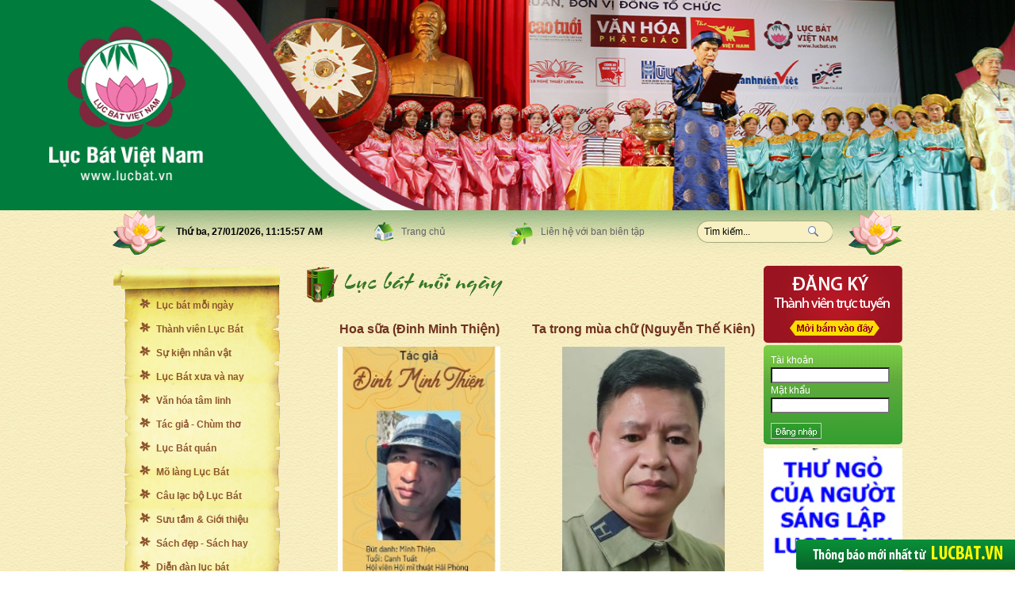

--- FILE ---
content_type: text/html
request_url: http://lucbat.com/index.php?tab=email&id=1849
body_size: 19051
content:
<html>
<head>
<title>Tho Luc Bat</title>
<meta http-equiv="Content-Type" content="text/html; charset=utf-8">
	<meta name="keywords" content="tho luc bat, luc bat, tho ca, luc bat moi ngay, dien dan luc bat, luc bat xua va nay, thi hoa luc bat, luc bat quan">
		<meta name="description" content="tho luc bat, luc bat, tho ca, luc bat moi ngay, dien dan luc bat, luc bat xua va nay, thi hoa luc bat, luc bat quan">
<style type="text/css">
<!--
body {
	background-image: url(images/bg.jpg);
}
-->
</style>

<link href="Stylenew.css" rel="stylesheet" type="text/css">
<script src="js/scroll1.js" type="text/javascript"></script>
<script src="js/scroll2.js" type="text/javascript"></script>
<script type="text/javascript" language="JavaScript" src="js/amlich-hnd.js"></script>

<link href="image-slideshow.css" rel="stylesheet" type="text/css">
<script type="text/javascript" src="js/image-slideshow.js"></script>

<script language="JavaScript" type="text/javascript">
function runMiniClock()
{
    var time = new Date();
    var hours = time.getHours();
    var minutes = time.getMinutes();
	var seconds = time.getSeconds();
	
    minutes=((minutes < 10) ? "0" : "") + minutes;
    ampm = (hours >= 12) ? "PM" : "AM";
    hours=(hours > 12) ? hours-12 : hours;
    hours=(hours == 0) ? 12 : hours;
    var clock = hours + ":" + minutes + ":" + seconds + " " + ampm;
    if(clock != document.getElementById('miniclock').innerHTML) document.getElementById('miniclock').innerHTML = clock;
    timer = setTimeout("runMiniClock()",1000);
}
runMiniClock();
 
</script>

</head>
<body onLoad="runMiniClock(); hide();">


  

<div id="top">
        <div id="flash">
        	<img src='admin/upload/220407054817.jpg' width='100%' height='265px' border=0 />								 
								 
                                       
       	</div>
    </div>
    <div class="center">
        <div class="center2">
            <div id="time">
            	Th&#7913; ba, 27/01/2026, <span id="miniclock"></span>	
            </div>
             
  <div id="home"><img src="images/home.png" /><a href="index.php">Trang chủ</a></div>
            <div id="lienhe"><img src="images/lh.png" /><a href="index.php?tab=contact">Liên hệ với ban biên tập</a></div>
            <div id="search">
            	<form action="index.php?tab=search&type=post" method="post" name="frmSearch">
                <input type="text" id="txtkey" name="txtkey" value="Tìm kiếm..." onfocus="if (this.value=='Tìm kiếm...') { this.value=''; }" onblur="if (this.value=='') { this.value='Tìm kiếm...'; }" style="width:120px;height:19px;margin-left:10px;margin-top:7px;border:none; background-color:#f8f0c2;"/>
               
                	<input type="submit" style="margin-top:6px; background-image:url(images/btnsearch.png);background-color:#f8f0c2;background-repeat:no-repeat; border:0px; width:29px; height:20px; cursor:pointer;" value="" />
               
                
                </form>
            </div>	
        </div>
    </div>
    <div class="center">
        <div id="left">
            <div id="menu">
                <ul class="list">
	<li>
    		<a href="/index.php?tab=cat&id=1">
        	    	Lục bát mỗi ngày		</a>
    </li>
	<li>
            <a href="danhsachthanhvien.php?id=2">
        	    	Thành viên Lục Bát		</a>
    </li>
	<li>
    		<a href="/index.php?tab=cat&id=3">
        	    	Sự kiện nhân vật		</a>
    </li>
	<li>
    		<a href="/index.php?tab=cat&id=4">
        	    	Lục Bát xưa và  nay 		</a>
    </li>
	<li>
    		<a href="/index.php?tab=cat&id=5">
        	    	Văn hóa tâm linh		</a>
    </li>
	<li>
    		<a href="/index.php?tab=cat&id=6">
        	    	Tác giả - Chùm thơ		</a>
    </li>
	<li>
    		<a href="/index.php?tab=cat&id=7">
        	    	Lục Bát quán		</a>
    </li>
	<li>
    		<a href="/index.php?tab=cat&id=8">
        	    	Mõ làng Lục Bát 		</a>
    </li>
	<li>
    		<a href="/index.php?tab=cat&id=9">
        	    	Câu lạc bộ Lục Bát 		</a>
    </li>
	<li>
    		<a href="/index.php?tab=cat&id=10">
        	    	Sưu tầm & Giới thiệu 		</a>
    </li>
	<li>
    		<a href="/index.php?tab=cat&id=11">
        	    	Sách đẹp - Sách hay 		</a>
    </li>
	<li>
		<a href="/index.php?tab=idea">
	    	Diễn đàn lục bát
		</a>
	</li>
	<li>
    	<a href="index.php?tab=aboutus">
	    Thư ngỏ		</a>
 	</li>
</ul>            </div>
            <div class="clear">
            </div>
            ﻿<script type="text/javascript">  
document.write('<style type="text\/css">#toggle1 { display: none; }<\/style>'); 
</script>  
<script type="text/javascript"> 
function switchMenu(obj, obj1) { 
  var el = document.getElementById(obj);   
  var anext = document.getElementById(obj1);   
  if ( el.style.display != "none" ) { 
    el.style.display = 'none'; 
	anext.innerHTML="Xem tiếp những Video đã có"; 
  } 
  else { 
    el.style.display = 'block';
	anext.innerHTML="<< Thu lại";  
  } 
} 
function hide() { 
	var t1=document.getElementById("toggle1");
	if(t1!=null)
		t1.style.display='none';	 
} 
</script> 

 <script language="javascript" type="text/javascript">
function playVideo(url)
	{
		var ob_embed=document.getElementById("video_index_play");
		 
		var s='';
			s+='<embed type="application/x-shockwave-flash" src="http://lucbat.com/travel.swf" ';
			s+='id="MediaPlayer" name="MediaPlayer" quality="high" allowscriptaccess="always" ';
			s+='allowfullscreen="true" wmode="transparent" ';
			s+='flashvars="width=235&amp;height=175&amp;file=' +url+ '&amp;image=&amp;autostart=true" ';
			s+='width="235" height="175"> ';
	
		ob_embed.innerHTML=s;
		
	}
</script>
<div class="menutitle">

					<img src='admin/upload/130903110441.jpg'  />	
									</div>
<div id="video">						
		
                    
                    	                        		<script language="javascript">  
								function embedyoutube(Embpath,Embwidth,Embheight)
								{ 
									var ob_embed=document.getElementById("video_index_play");
									var videoId = Embpath.split('=');  
									this.videoID = videoId[1];  
									var flashCode = '<object  width="'+Embwidth+'" height="'+Embheight+'"><param name="movie" value="http://www.youtube.com/v/'+this.videoID+'?fs=1&amp;autoplay=1;hl=en_US"></param><param name="allowFullScreen" value="true"></param><param name="allowscriptaccess" value="always"></param><param name="wmode" value="transparent"></param><embed wmode="transparent" src="http://www.youtube.com/v/'+this.videoID+'?fs=1&amp;autoplay=0;hl=en_US" type="application/x-shockwave-flash" allowscriptaccess="always" allowfullscreen="true" width="'+Embwidth+'" height="'+Embheight+'"></embed></object>';  
									ob_embed.innerHTML=flashCode;
									//document.write(flashCode) ; 
								}	
                               	</script>
                                <div id="video_index_play">
								<script type="text/javascript">embedyoutube('https://m.youtube.com/watch?v=AsyT9_NTFEI&feature=share',235,175);
                                </script>
                                </div>    
                        						       
                        

                
                <div>
                    <ul>
                        <li><a style='cursor:pointer;' onclick="javascript:embedyoutube('https://m.youtube.com/watch?v=AsyT9_NTFEI&feature=share',235,175);">Trương Nam Chi: Lần đầu viết thơ cho thiếu nhi</a></li><li><a style='cursor:pointer;' onclick="javascript:embedyoutube('https://www.youtube.com/watch?v=igt_77JK2yU',235,175);">Thi ca điểm hẹn : Nhà thơ Cúc Vàng gọi mặt trời thức giấc</a></li><li><a style='cursor:pointer;' onclick="javascript:embedyoutube('http://www.youtube.com/watch?v=H-MHgRnqDNY&feature=youtube_gdata_player',235,175);">Hẹn nhau Ngày Thơ Lục Bát - Một ca khúc ý nghĩa ra đời vào đúng Lễ hội Lục Bát Nhâm Thìn</a></li><li><a style='cursor:pointer;' onclick="javascript:embedyoutube('http://www.youtube.com/watch?v=G1Bm_JRGr2s',235,175);">Nhà văn Đặng Vương Hưng nói về Nhật ký chiến trường nhân ngày 27 tháng 7</a></li><li><a style='cursor:pointer;' onclick="javascript:embedyoutube('http://www.youtube.com/watch?v=7neIR9gLiqk&feature=youtu.be',235,175);">Chương trình thơ ca hòa điệu HTV 9 - Nhà thơ Lê Minh Dung</a></li><li><a style='cursor:pointer;' onclick="javascript:embedyoutube('https://www.youtube.com/watch?v=18TBLRVIno4',235,175);">Chương trình thơ ca hòa điệu HTV 9 - Nhà thơ Nguyễn Đình Trọng</a></li><li><a style='cursor:pointer;' onclick="javascript:embedyoutube('http://www.youtube.com/watch?v=Gp9SkXvYFPY&feature=youtu.be',235,175);">Ca khúc hát về Lục bát Việt Nam- Thơ Nguyễn Đình Trọng- Nhạc Nguyễn Thịnh</a></li><li><a style='cursor:pointer;' onclick="javascript:embedyoutube('http://www.youtube.com/watch?v=9bZkp7q19f0',235,175);">Bao giờ Việt Nam có điệu nhảy nổi tiếng như Gangnam Style ?</a></li><li><a style='cursor:pointer;' onclick="javascript:embedyoutube('https://www.youtube.com/watch?v=GJwL7D01yCI&feature=youtu.be',235,175);">Lục bát tháng bảy- Thơ: Lưu Thế Quyền - Thể hiện: Nghệ sĩ Ngọc Cao. </a></li><li><a style='cursor:pointer;' onclick="javascript:embedyoutube('https://www.youtube.com/watch?v=MfctROAIGtU',235,175);">Nhật ký An ninh TV ngày 30/4/2015</a></li>                    </ul>
                </div>
                <div id="toggle1" style="display:none;">
                	<ul>
                        	<li><a style='cursor:pointer;' onclick="javascript:embedyoutube('https://www.youtube.com/watch?v=Xj8aVMYkSrY',235,175);">Chương trình VOH giới thiệu CLB Lục Bát SG</a></li><li><a style='cursor:pointer;' onclick="javascript:embedyoutube('https://www.youtube.com/watch?v=W-dMVvmrXLU',235,175);">Truyền hình Quốc phòng giới thiệu sách Phi công Mỹ ở Việt Nam</a></li><li><a style='cursor:pointer;' onclick="javascript:embedyoutube('https://www.youtube.com/watch?v=gdb06kBOIOs',235,175);">Nhà văn Đặng Vương Hưng và "Chuyện tem ngày Tết" </a></li><li><a style='cursor:pointer;' onclick="javascript:embedyoutube('https://www.youtube.com/watch?v=MCwGPtoAbN0',235,175);">Ước Mơ Trẻ Mồ Côi (Thơ: Thanh Tỉnh - Nhạc: Trịnh Thùy Mỹ - Trình Bày: Đông Quân) </a></li><li><a style='cursor:pointer;' onclick="javascript:embedyoutube('https://www.youtube.com/watch?v=fBa_nqxb_Rk',235,175);">Ca khúc Thắm Nồng Tình Ta (Thơ: Lê Ngũ Nam Phong - Nhạc: Trịnh Thùy Mỹ - Trình Bày: Huỳnh Thật)</a></li><li><a style='cursor:pointer;' onclick="javascript:embedyoutube('http://www.youtube.com/watch?v=nBbChLikOT8&feature=youtube_gdata',235,175);">Giã bạn (thơ Nguyễn Đình Trọng- nhạc Nguyễn Thịnh- ca sĩ Đoàn minh)</a></li><li><a style='cursor:pointer;' onclick="javascript:embedyoutube('http://www.youtube.com/watch?v=FY-VesD-7b8&feature=youtu.be',235,175);">Đại tướng Võ Nguyên Giáp- Người là bài ca bất tử ( thơ Nguyễn Văn Tuấn, nhạc Trần Xuân Lâm)</a></li><li><a style='cursor:pointer;' onclick="javascript:embedyoutube('http://www.youtube.com/watch?v=k0IjJlChiwc&feature=youtu.be',235,175);">Ca khúc "Chiến sĩ Gạc Ma"- Nhac và lời: Đoàn Đức yên Khang</a></li><li><a style='cursor:pointer;' onclick="javascript:embedyoutube('https://www.youtube.com/watch?v=sCx4AfJ721c',235,175);">Ca khúc Võ Nguyên Giáp Sáng vòng nguyệt quế (Thơ Trương Nam Chi- Nhạc Trịnh Thùy Mỹ- ca sĩ Ngọc Biển) </a></li><li><a style='cursor:pointer;' onclick="javascript:embedyoutube('http://www.youtube.com/watch?v=pHvVrig980U',235,175);">Nhà văn Đặng Vương Hưng nói về Nhật ký Bùi Kim Đỉnh tại Phú Thọ</a></li>                            </ul>
                        </div>
                <div class="clear">
                </div>
                <div class="view">
                	                   
        				<a id="Next" style="cursor:pointer;" onClick="switchMenu('toggle1','Next');">Xem tiếp những Video đã có</a>
                                            
				</div>
            </div>
            <div class="clear">
            </div>
			
<div class="menutitle">
										<a href="?tab=cat&id=10">
					<img border="0" src="admin/upload/130902062752.png">
					</a>
					</div>
<div id="suutam">
                <ul>		  
				  <!-- List news -->
				  					 	<li>
								<a href='news.php?id=22312'>
									<img src="admin/upload/230219065311.jpg" width="75px" border="0">
								</a>
							<div class="titpro">
								<a  href='news.php?id=22312'>
								Hơn 37.000 người chết trong động đất Thổ Nhĩ Kỳ, Syria</a>		
							</div>
                            </li>
							
					  					 	<li>
								<a href='news.php?id=22310'>
									<img src="admin/upload/230219064158.jpg" width="75px" border="0">
								</a>
							<div class="titpro">
								<a  href='news.php?id=22310'>
								 Thổ Nhĩ Kỳ có thể đã dịch chuyển ba mét sau động đất</a>		
							</div>
                            </li>
							
					  					 	<li>
								<a href='news.php?id=22299'>
									<img src="admin/upload/230215094559.jpg" width="75px" border="0">
								</a>
							<div class="titpro">
								<a  href='news.php?id=22299'>
								Chat GPT (Generative Pre-trained Transformer) có thể làm thơ?</a>		
							</div>
                            </li>
							
					  					 	<li>
								<a href='news.php?id=19785'>
									<img src="admin/upload/191018090437.jpg" width="75px" border="0">
								</a>
							<div class="titpro">
								<a  href='news.php?id=19785'>
								Họa sĩ Đặng Ái Việt và hành trình 8 năm rong ruổi khắc họa chân dung gần 1700 bà mẹ Việt Nam anh hùng</a>		
							</div>
                            </li>
							
					  					 	<li>
								<a href='news.php?id=19745'>
									<img src="admin/upload/191001101433.jpg" width="75px" border="0">
								</a>
							<div class="titpro">
								<a  href='news.php?id=19745'>
								Cận cảnh từ A - Z quy trình làm cốm thơm nức của làng cốm Mễ Trì</a>		
							</div>
                            </li>
							
					  					 	<li>
								<a href='news.php?id=19738'>
									<img src="admin/upload/190927100422.jpg" width="75px" border="0">
								</a>
							<div class="titpro">
								<a  href='news.php?id=19738'>
								Cuộc sống cả đời không tách rời của những cặp sinh đôi dính liền</a>		
							</div>
                            </li>
							
					  					 	<li>
								<a href='news.php?id=19592'>
									<img src="admin/upload/190801115646.jpg" width="75px" border="0">
								</a>
							<div class="titpro">
								<a  href='news.php?id=19592'>
								TÊN CÁC ĐẢO THUỘC QUẦN ĐẢO TRƯỜNG SA</a>		
							</div>
                            </li>
							
					  					 	<li>
								<a href='news.php?id=19188'>
									<img src="admin/upload/190208102510.jpg" width="75px" border="0">
								</a>
							<div class="titpro">
								<a  href='news.php?id=19188'>
								 Gia Lai: Xuân về, những cô gái “phố núi” xúng xính áo dài dạo phố hoa</a>		
							</div>
                            </li>
							
					  					 	<li>
								<a href='news.php?id=19180'>
									<img src="admin/upload/190205100002.jpg" width="75px" border="0">
								</a>
							<div class="titpro">
								<a  href='news.php?id=19180'>
								Năm Kỷ Hợi, tìm hiểu về những chính trị gia tuổi Hợi</a>		
							</div>
                            </li>
							
					  					 	<li>
								<a href='news.php?id=19102'>
									<img src="admin/upload/190101064926.jpg" width="75px" border="0">
								</a>
							<div class="titpro">
								<a  href='news.php?id=19102'>
								Phong tục đẹp ngày xuân của người Việt</a>		
							</div>
                            </li>
							
					                        </ul>
                      </div>
                            
             <div class="clear">
            </div>
            <div class="menutitle">
   					<a href="?tab=cat&id=11">
   <img border="0" src="admin/upload/130902062804.png"></a>
   		</div>

	<div id="topbook">
					<div id="dhtmlgoodies_slideshow">
						<div id="previewPane" style="text-align:center;">	
										
                        	<div id="topbookcontent">			
								<img src="admin/upload/130926075745.gif" border="0" width="185px" height="250px" />
                            </div>
										 
						<div id="galleryContainer">						 
							<div id="theImages" style="padding-top:10px; padding-left:5px; padding-right:5px; text-align:center;">
									<marquee direction="left" scrollamount="2" scrolldelay="8" onmouseover="this.stop();" onmouseout="this.start();"> 
                                    <div id="topbooklist">
			                    <ul>
																<li>
                                    <a href="news.php?id=12813" onmouseover="showPreview('admin/upload/130926075745.gif','1');return false"><img src="admin/upload/130926075745.gif" width="39" height="49" border="0" /></a> 						 
									</li>
								 	
																										 
								
																<li>
                                    <a href="news.php?id=11054" onmouseover="showPreview('admin/upload/121031083542.jpg','2');return false"><img src="admin/upload/121031083542.jpg" width="39" height="49" border="0" /></a> 						 
									</li>
								 	
																										 
								
																<li>
                                    <a href="news.php?id=8400" onmouseover="showPreview('admin/upload/111207085556.gif','3');return false"><img src="admin/upload/111207085556.gif" width="39" height="49" border="0" /></a> 						 
									</li>
								 	
																										 
								
																<li>
                                    <a href="news.php?id=7935" onmouseover="showPreview('admin/upload/120504064705.jpg','4');return false"><img src="admin/upload/120504064705.jpg" width="39" height="49" border="0" /></a> 						 
									</li>
								 	
																										 
								
																<li>
                                    <a href="news.php?id=7716" onmouseover="showPreview('admin/upload/110603063427.JPG','5');return false"><img src="admin/upload/110603063427.JPG" width="39" height="49" border="0" /></a> 						 
									</li>
								 	
																										 
								
																<li>
                                    <a href="news.php?id=7663" onmouseover="showPreview('admin/upload/110528070716.jpg','6');return false"><img src="admin/upload/110528070716.jpg" width="39" height="49" border="0" /></a> 						 
									</li>
								 	
								 
                                	</ul>
									<div id="slideEnd"></div>
									</marquee>
									</div>
                                    </div>
                                    </div>
																										 
								
																				
 										</div>
					</div>
            <div class="clear"></div>
            <div class="adv">
            	<div style="padding-top:3px;">
					
</div>            </div>
        </div><div id="contain">
             
        
	<div id="topnews">
		<div class="menutitle">
				<a href="?tab=cat&id=1">
				<img border="0" src="admin/upload/141204034151.png">
			</a>
		</div> 
		<!-- Lay cac tin theo danh muc -->		
								<div class="protop">
                            	<div class="protitle">
											<a href='news.php?id=24138'>Hoa sữa (Đinh Minh Thiện)</a>
									</div>
									<div class="proimg">
											<a href='news.php?id=24138'>
												<img src="admin/upload/260126095959.jpg" border="0" width="205">
											</a>
										</div>
									
									<div class="prodes">
													<div style="text-align: center;"><span style="color: rgb(128, 0, 0);">Lấp đầy nỗi nhớ m&ugrave;a thu<b><br />
</b>Cứ h&acirc;m hẩm gợi, cứ ru t&igrave;nh gần<b><br />
</b>Tr&aacute;i tim đỗi nhịp một lần<b><br />
</b>Mưa rong s&acirc;m sấp, bập bềnh ao sen&hellip;<b><br />
<br />
</b></span></div>
<div>&nbsp;</div>													
									</div>
                           	</div>
        				
					 	
										<div class="protop">
                            	<div class="protitle">
											<a href='news.php?id=24137'>Ta trong mùa chữ (Nguyễn Thế Kiên)</a>
									</div>
									<div class="proimg">
											<a href='news.php?id=24137'>
												<img src="admin/upload/260125090415.jpg" border="0" width="205">
											</a>
										</div>
									
									<div class="prodes">
													<div style="text-align: center;"><span style="color: rgb(128, 0, 0);">C&oacute; nh&agrave;nh thơ của h&ocirc;m qua<b><br />
</b>Sớm nay bỗng nở thiết tha dưới trời.<b><br />
</b>Ta trong m&ugrave;a chữ rong chơi<b><br />
</b>Thong dong l&agrave;m một m&ugrave;a người đương say.<br />
<br />
<br />
<br />
</span></div>
<div style="text-align: center;"><span style="color: rgb(128, 0, 0);"><b>&nbsp;</b></span></div>													
									</div>
                           	</div>
        				
					 	
				         
</div>
            <div class="clear">
            </div>
				
                
<style type="text/css">
.scrollBottom
{
	position: relative; /*leave this value alone*/
	overflow: scroll; /*leave this value alone*/
	width: 512px; 

	height:195px; 
	background-color: none;
}
.scrollBottom .belt{
	position: absolute; /*leave this value alone*/
}
.scrollBottom .panel{
	/*float: left; leave this value alone*/
	overflow: hidden; /*clip content that go outside dimensions of holding panel DIV*/
	width:129px;
	height:auto;
	border:none;
	margin:0px 0px 0 0px;
	float:left;	
	text-align: center;
}
.scrollBottom .panel a {
	font-family: Arial, Helvetica, sans-serif;
	font-size: 12px;
	color: #0897FF;
	font-weight: bold;
	text-decoration: none;
}
.scrollBottom .panel a:hover {
	font-family: Arial, Helvetica, sans-serif;
	font-size: 12px;
	color: #F5860A;
	font-weight: bold;
	text-decoration: none;
}
.scrollBottom .panel span {
	font-family: Arial, Helvetica, sans-serif;
	font-size: 12px;
	color: #F5860A;
	font-weight: bold;
}
</style>

<script type="text/javascript">
stepcarousel.setup({
	galleryid: 'panelScrollBottom', //id of carousel DIV
	beltclass: 'belt', //class of inner "belt" DIV containing all the panel DIVs
	panelclass: 'panel', //class of panel DIVs each holding content
	autostep: {enable:true, moveby:1, pause:6000},
	panelbehavior: {speed:500, wraparound:false, persist:true},
	defaultbuttons: {enable: false, moveby: 1, leftnav: ['images/icon7.png', -20, 80], rightnav: ['images/icon8.png', 0, 80]},
	//statusvars: ['statusA', 'statusB', 'statusC'], //Hien thi panel hien tai - tong so panel
	contenttype: ['inline'] //content setting ['inline'] or ['external', 'path_to_external_file']
})
</script>

<div class="menutitle2">
		<a href="?tab=cat&id=2">
        <img src="admin/upload/130902101734.png" border="0"></a>
</div>
<div id="tglb">
	<div id="tglbleft">
    	<img  style="cursor:pointer;"  src="images/left.png"  onclick="javascript:stepcarousel.stepBy('panelScrollBottom', -1);">
	</div>
	<div id="panelScrollBottom" style="float:left;" class="scrollBottom">
		<div class="belt">
			<ul>
			        			<li>
						<div class='panel'> 
                           	<a href='thanhvien.php?id=22'>
                            									<img src="admin/upload/130904091526.jpg" width="125px" height="163px" border="0">
                                							</a>
						</div>
					</li>
				        			<li>
						<div class='panel'> 
                           	<a href='thanhvien.php?id=10'>
                            									<img src="admin/upload/130903025149.jpg" width="125px" height="163px" border="0">
                                							</a>
						</div>
					</li>
				        			<li>
						<div class='panel'> 
                           	<a href='thanhvien.php?id=70'>
                            									<img src="admin/upload/130912032030.jpg" width="125px" height="163px" border="0">
                                							</a>
						</div>
					</li>
				        			<li>
						<div class='panel'> 
                           	<a href='thanhvien.php?id=35'>
                            									<img src="admin/upload/130906105105.jpg" width="125px" height="163px" border="0">
                                							</a>
						</div>
					</li>
				        			<li>
						<div class='panel'> 
                           	<a href='thanhvien.php?id=33'>
                            									<img src="admin/upload/130906100429.jpg" width="125px" height="163px" border="0">
                                							</a>
						</div>
					</li>
				        			<li>
						<div class='panel'> 
                           	<a href='thanhvien.php?id=20'>
                            	                                <img src="upload/130903101740.jpg" width="125px" height="163px" border="0">
                                							</a>
						</div>
					</li>
				        			<li>
						<div class='panel'> 
                           	<a href='thanhvien.php?id=34'>
                            									<img src="admin/upload/130906103648.jpg" width="125px" height="163px" border="0">
                                							</a>
						</div>
					</li>
				        			<li>
						<div class='panel'> 
                           	<a href='thanhvien.php?id=36'>
                            	                                <img src="upload/140326115610.jpg" width="125px" height="163px" border="0">
                                							</a>
						</div>
					</li>
				        			<li>
						<div class='panel'> 
                           	<a href='thanhvien.php?id=31'>
                            									<img src="admin/upload/130905061955.jpg" width="125px" height="163px" border="0">
                                							</a>
						</div>
					</li>
				        			<li>
						<div class='panel'> 
                           	<a href='thanhvien.php?id=82'>
                            									<img src="admin/upload/130926035926.jpg" width="125px" height="163px" border="0">
                                							</a>
						</div>
					</li>
				        			<li>
						<div class='panel'> 
                           	<a href='thanhvien.php?id=27'>
                            	                                <img src="upload/130904070330.jpg" width="125px" height="163px" border="0">
                                							</a>
						</div>
					</li>
				        			<li>
						<div class='panel'> 
                           	<a href='thanhvien.php?id=11'>
                            									<img src="admin/upload/130903025204.jpg" width="125px" height="163px" border="0">
                                							</a>
						</div>
					</li>
				        			<li>
						<div class='panel'> 
                           	<a href='thanhvien.php?id=80'>
                            									<img src="admin/upload/130916110901.JPG" width="125px" height="163px" border="0">
                                							</a>
						</div>
					</li>
				        			<li>
						<div class='panel'> 
                           	<a href='thanhvien.php?id=37'>
                            									<img src="admin/upload/130906112722.jpg" width="125px" height="163px" border="0">
                                							</a>
						</div>
					</li>
							</ul>
     	</div>
	</div>
	<div id="tglbright">
    	<img style="cursor:pointer;" src="images/right.png" onclick="javascript:stepcarousel.stepBy('panelScrollBottom', 1);" />
	</div>
</div>
<div class="clear"></div>
 <div class="contentcenter">
<div style='clear:both;'><div class='containleft'><div class='menutitle'><a href='?tab=cat&id=3'><img src='admin/upload/130902061656.png' border=0></a></div><div class='news'><div class='newsimg'><a  href='news.php?id=22755'><img src='admin/upload/230830085036.jpg' width='105'  border=0></a></div><div class='newsdes'><div class='newstitle'><a  href='news.php?id=22755'>THÔNG BÁO VỀ NGÀY HỘI LỤC BÁT VIỆT NAM NĂM QUÝ MÃO – 2023</a></div>&nbsp; &nbsp; Nhằm g&oacute;p phần x&acirc;y dựng M&ocirc;i trường văn h&oacute;a l&agrave;nh mạnh, &ldquo;ti&ecirc;n tiến, đậm đ&agrave; bản sắc d&acirc;n tộc&rdquo; v&agrave; quảng b&aacute; du </div></div><div class='news'><div class='newsimg'><a  href='news.php?id=22502'><img src='admin/upload/230517041559.jpg' width='105'  border=0></a></div><div class='newsdes'><div class='newstitle'><a  href='news.php?id=22502'>KẾ HOẠCH TỌA ĐÀM “ĐỂ CÓ THƠ LỤC BÁT HAY”  CỦA CLB THƠ LỤC BÁT HẢI PHÒNG</a></div>KẾ HOẠCH
TỌA Đ&Agrave;M &ldquo;ĐỂ C&Oacute; THƠ LỤC B&Aacute;T HAY&rdquo;



(Ảnh tọa đ&agrave;m &quot;D&ograve;ng chảy v&agrave; thời gian 2020&quot</div></div></div></div><div class='containright'><div class='menutitle'><a href='?tab=cat&id=4'><img src='admin/upload/130902061712.png' border=0></a></div><div class='news'><div class='newsimg'><a  href='news.php?id=22415'><img src='admin/upload/230405083728.jpg' width='105'  border=0></a></div><div class='newsdes'><div class='newstitle'><a  href='news.php?id=22415'>Đến với bài thơ hay " Xin đừng gọi Mẹ là Bà" thơ Phạm Luyến lời bình : Nguyễn Thị Bình.</a></div>&nbsp;&nbsp;Niềm vui từ b&aacute;o Vĩnh Ph&uacute;c. Chỉ c&oacute; điều NTB gặp b&agrave;i thơ của T&aacute;c giả Phạm Luyến tr&ecirc;n trang Đ&agrave;n b&agrave; &amp; thơ thấy </div></div><div class='newslist'><ul><li><a  href='news.php?id=22333' class='sub_title'> Đến với bài thơ hay </a></li><li><a  href='news.php?id=22316' class='sub_title'>Đến với bài thơ hay </a></li><li><a  href='news.php?id=22055' class='sub_title'>Bài thơ “Chiều Đồng Lộc”, tác giả Trịnh Toại, lời bình: “Đất thiêng của mười đóa hoa bất tử" của Vương Bảo.</a></li><li><a  href='news.php?id=21571' class='sub_title'>Đến với bài thơ hay </a></li><li><a  href='news.php?id=21521' class='sub_title'>Đến với bài thơ hay : 'CÕNG GÙI CON CHỮ LÊN NƯƠNG của tác giả: Nguyễn Quang Huỳnh</a></li></ul></div></div><div style='clear:both;'><div class='containleft'><div class='menutitle'><a href='?tab=cat&id=5'><img src='admin/upload/130902062622.png' border=0></a></div><div class='news'><div class='newsimg'><a  href='news.php?id=22300'><img src='admin/upload/230215101201.jpg' width='105'  border=0></a></div><div class='newsdes'><div class='newstitle'><a  href='news.php?id=22300'> Văn hóa tâm linh - di sản của tài nguyên văn hóa Việt Nam</a></div>Đặc điểm nổi trội của văn h&oacute;a t&acirc;m linh Việt Nam l&agrave; t&iacute;n ngưỡng s&ugrave;ng b&aacute;i người c&oacute; c&ocirc;ng chống giặc ngoại x&acirc;m. Thường xuy&ecirc;n </div></div><div class='newslist'><ul><li><a  href='news.php?id=18764' class='sub_title'>Chùm thơ dự thi TQVĐP số 223</a></li><li><a  href='news.php?id=18759' class='sub_title'>Chùm thơ dự thi TQVĐP số 222</a></li><li><a  href='news.php?id=18739' class='sub_title'>Chùm thơ dự thi TQVĐP số 221</a></li><li><a  href='news.php?id=18729' class='sub_title'>Chùm thơ dự thi TQVĐP số 220</a></li><li><a  href='news.php?id=18721' class='sub_title'>Chùm thơ dự thi TQVĐP số 219</a></li></ul></div></div></div><div class='containright'><div class='menutitle'><a href='?tab=cat&id=6'><img src='admin/upload/130903060735.png' border=0></a></div><div class='news'><div class='newsimg'><a  href='news.php?id=23349'><img src='admin/upload/240605091116.jpg' width='105'  border=0></a></div><div class='newsdes'><div class='newstitle'><a  href='news.php?id=23349'>Tác giả: Lê Tiến Tập</a></div> T&aacute;c giả:&nbsp;L&ecirc; Tiến Tập
B&uacute;t danh:&nbsp;Hương L&ecirc;
Sinh ng&agrave;y: 02/01/1948
Địa chỉ: Khu 7 - Ph&uacute; Mỹ - Ph&ugrave; Ninh &ndash; Ph&uacute; Thọ.
Nghề nghiệp: Kỹ sư cơ </div></div><div class='newslist'><ul><li><a  href='news.php?id=22161' class='sub_title'>Tác giả: Nguyễn Sỹ Huy</a></li><li><a  href='news.php?id=21357' class='sub_title'>Tác giả: Mạc Tường Vi</a></li><li><a  href='news.php?id=21302' class='sub_title'>Chùm thơ Lục bát của tác giả Nguyễn Ngọc Cẩn.</a></li><li><a  href='news.php?id=20579' class='sub_title'>Tác giả: Trần Thưởng</a></li><li><a  href='news.php?id=19484' class='sub_title'>Tác giả: Đỗ Anh Thư</a></li></ul></div></div></div>
<div class="clear"></div><div class="contentcenter">
		<div style='clear:both;'>
		
        			<div class="containleft">
							 <div class="menutitle">
								<a href="?tab=cat&id=7">
									<img src="admin/upload/130916121325.png" border="0" />
									</a>
									</div>
                     <div class="news">
                        <div class="newsimg">
                            <a  href="news.php?id=22304">
													<img src="admin/upload/230216074950.jpg" width="105" border="0">
												</a>	
                        </div>
                        <div class="newsdes">
                            <div class="newstitle">
                            	<a  href="news.php?id=22304">
																Người đàn bà săn lùng lỡ dở (Bùi Phan Thảo)															</a>    
                            </div>
                            &nbsp; Nh&agrave; thơ Phạm Thị C&uacute;c V&agrave;ng vừa &ldquo;tr&igrave;nh l&agrave;ng&rdquo; tập thơ &ldquo;Gọi mặt trời thức giấc&rdquo;. Một tập thơ đầy đặn, 64 b&agrave;i, với 		
                        </div>
                    </div>
                    <div class="clear">
                    </div>
                    									 
											<div class="newslist">
                        <ul> 							 
													<li>					<a  href="news.php?id=19378" class="sub_title">
													Ra mắt tập thơ 												</a>
								</li>
														<li>					<a  href="news.php?id=18996" class="sub_title">
													Người đàn bà yêu nghề và say thơ												</a>
								</li>
														<li>					<a  href="news.php?id=18154" class="sub_title">
													Chùm thơ chào mừng ngày  Hiến chương Nhà giáo Việt Nam 20.11												</a>
								</li>
														<li>					<a  href="news.php?id=18022" class="sub_title">
													Lắng đọng “Ngày hội Lục bát Đinh Dậu 2017” tại Hưng Yên												</a>
								</li>
														<li>					<a  href="news.php?id=17964" class="sub_title">
													Người đàn bà sinh ra từ mưa- tập thơ hay của nhà phê bình trẻ  Hoàng Thụy Anh												</a>
								</li>
													</ul></div>

							</div>
		        <div class="containright">
        					 <div class="menutitle">
								<a href="?tab=cat&id=8">
									<img src="admin/upload/131018113040.png" border="0" />
									</a>
									</div>
                     <div class="news">
                        <div class="newsimg">
                            <a  href="news.php?id=22078">
													<img src="admin/upload/220821093824.jpg" width="105" border="0">
												</a>	
                        </div>
                        <div class="newsdes">
                            <div class="newstitle">
                            	<a  href="news.php?id=22078">
																Đừng về (Kim Phượng)															</a>    
                            </div>
                            &nbsp;Đừng về nơi ấy, ch&ugrave;a xưa
Tiếng chu&ocirc;ng, tiếng m&otilde; đ&atilde; thưa sớm chiều
Thị M&agrave;u kh&ocirc;ng thả b&ugrave;a y&ecirc;u
Hoa rơi cửa phật vẫn nhiều x&oacute;t x		
                        </div>
                    </div>
                    <div class="clear">
                    </div>
                    									 
											<div class="newslist">
                        <ul> 							 
													<li>					<a  href="news.php?id=21917" class="sub_title">
													Bao giờ mới hết quan tham (Ngô Thái)												</a>
								</li>
														<li>					<a  href="news.php?id=21165" class="sub_title">
													Thói đời (Lê Hải Châu)												</a>
								</li>
														<li>					<a  href="news.php?id=20010" class="sub_title">
													Mười lon (Đặng Minh Đức)												</a>
								</li>
														<li>					<a  href="news.php?id=19910" class="sub_title">
													Hết khôn dồn dại (Đỗ Trọng Kim)												</a>
								</li>
														<li>					<a  href="news.php?id=19878" class="sub_title">
													Buồn thay (Đỗ Trọng Kim)												</a>
								</li>
													</ul></div>

							</div>
		        </div>
        </div><div class="contentcenter"> 
<div class="containleft">
    <div class="menutitle"><a href="?tab=cat&id=9"><img border="0" src="admin/upload/130902062740.png"></a></div>
    		<div class="news">
    		<div class="newsimg"><a  href="news.php?id=23962"><img src="admin/upload/250810111732.jpg" width="105" border="0" /></a></div>
			<div class="newsdes">
				<div class="newstitle"><a  href="news.php?id=23962"> “Những vần thơ ân nghĩa” - chùm thơ tháng 7 năm 2025 của CLB Thơ Lục bát Hải Phòng</a></div>
	&ldquo;Những vần thơ &acirc;n nghĩa&rdquo; ch&ugrave;m thơ th&aacute;ng 7 năm 2025 của CLB Thơ Lục b&aacute;t Hải Ph&ograve;ng, gồm c&aacute;c t&aacute;c giả: Trịnh Toại, Mai 	
			</div>
		</div>
    		<div class="news">
    		<div class="newsimg"><a  href="news.php?id=23689"><img src="admin/upload/241127032952.jpg" width="105" border="0" /></a></div>
			<div class="newsdes">
				<div class="newstitle"><a  href="news.php?id=23689">Chùm thơ lục bát tháng 10 năm 2024 của CLB thơ Lục bát Hải Phòng</a></div>
	Ch&ugrave;m thơ th&aacute;ng 10 năm 2024 của CLB Thơ Lục b&aacute;t Hải Ph&ograve;ng, gồm c&aacute;c t&aacute;c giả: Trịnh B&aacute; Khả Nguyễn Quốc Trưởng, L&ecirc; Kim 	
			</div>
		</div>
        		<div class="clear"></div>
			<div class="newslist">
				<ul>
        				<li><a  href="news.php?id=23635" class="sub_title">Chùm thơ tháng 9 năm 2024 của CLB Thơ Lục bát Hải Phòng</a></li>
	    				<li><a  href="news.php?id=23576" class="sub_title">Chùm thơ tháng 8 năm 2024 của CLB Thơ Lục bát Hải Phòng</a></li>
	    				<li><a  href="news.php?id=23529" class="sub_title">Chùm thơ tháng 7 năm 2024 của CLB Thơ Lục bát Hải Phòng</a></li>
	    				<li><a  href="news.php?id=23517" class="sub_title">Chùm thơ lục bát tháng 8/2024 của CLB Lục bát Phú Thọ</a></li>
	    				<li><a  href="news.php?id=23464" class="sub_title">Chùm thơ tháng 6 năm 2024 của CLB thơ Lục bát Hải Phòng</a></li>
					</ul>
    		</div>
	</div>
<div class="containright">
	 
    <div class="menutitle"><a href="?tab=idea"><img src="admin/upload/150413014959.png" border="0"></a></div>
		<div class="news">
    	<div class="newsimg"><a  href="?tab=idea&id=17379"><img src="admin/upload/220422084236.jpg" width="100" border="0" /></a></div>
		<div class="newsdes">
        	<div class="newstitle"><a  href="?tab=idea&id=17379">THƯƠNG</a></div>																	
			Gửi bởi:&nbsp;Nguyễn xuân Ngọc			<br />Địa chỉ:&nbsp;Hiệp sơn kinh Môn,Hải Dương            			<br />Điện thoại:&nbsp;0377225720			
               		</div>
  	</div>
		<div class="news">
    	<div class="newsimg"><a  href="?tab=idea&id=17378"><img src="admin/upload/220422083957.jpg" width="100" border="0" /></a></div>
		<div class="newsdes">
        	<div class="newstitle"><a  href="?tab=idea&id=17378">ĐOÀN KÊT</a></div>																	
			Gửi bởi:&nbsp;Trần Văn Lịch			<br />Địa chỉ:&nbsp;Hiệp An Kinh Môn Hải Dương            			<br />Điện thoại:&nbsp;0329532037			
               		</div>
  	</div>
	        <div class="clear"></div>
		<div class="newslist">
        <ul>
        		
        <li><a  href="?tab=idea&id=17375" class="sub_title">NHỚ BÀ TÔI</a></li>
				
        <li><a  href="?tab=idea&id=17373" class="sub_title">GỬI ANH</a></li>
				
        <li><a  href="?tab=idea&id=17372" class="sub_title">KẾ THỪA PHỤ MẪU</a></li>
				
        <li><a  href="?tab=idea&id=17371" class="sub_title">TỰ SỰ</a></li>
				
        <li><a  href="?tab=idea&id=17365" class="sub_title">THÁNG BA</a></li>
				
        <li><a  href="?tab=idea&id=17363" class="sub_title">Đêm trăng</a></li>
				
        <li><a  href="?tab=idea&id=17361" class="sub_title">XUÂN QUÊ</a></li>
				
        <li><a  href="?tab=idea&id=17358" class="sub_title">TÌNH EM MẶN NỒNG</a></li>
				
        </ul></div>
		        <a href="?tab=idea&add=new"><img src="images/guiykien.png" border="0"  style="float:right" /></a>
	</div>
</div> 			 
</div>
        <div id="right">
﻿<a href="index.php?tab=dangki"><img src="images/dangky.gif" width="175" height="97px" border="0" style="padding-bottom:3px;" /></a>
<div id="login" style="clear:both;">

	<form  action="checklogin.php" method="POST" name="form1"  onsubmit="return check_form();" >
                <table style="margin-left: 7px; float: left; margin-top: 10px">
                    <tr>
                        <td style="color:#fff;">
                            Tài khoản
                        </td>
                    </tr>
                    <tr>
                        <td>
                            <input name="user" type="text" style="width: 150px; height: 20px;" />
                            <span id="s_user" style="display: none; color:#ff0000;">*</span>
                        </td>
                    </tr>
                    <tr>
                        <td  style="color:#fff;">
                            Mật khẩu
                        </td>
                    </tr>
                    <tr>
                        <td>
                            <input name="pass" type="password" style="width: 150px; height: 20px;" />
                            <span id="s_pass" style="display: none; color:#ff0000;">*</span>
                        </td>
                    </tr>
                    <tr>
                        <td>
                            <div style="margin: 10px 0 5px 0;">
                            	<input type="submit" name="submit" style="background-image:url(../../images/btndn.png); background-repeat:no-repeat; width:64px; height:20px;border:1px solid #ccc; cursor:pointer;" value="">
                                <!--
                                <a style="line-height:22px;margin-left:10px;color:White" href="index.php?tab=dangki">Đăng ký</a>
                                -->
                            </div>
                        </td>
                    </tr>
                </table>
                </form>
            </div>

<script language="javascript">
	function check_form()
	{	 	 
		var user = document.form1.user;
		var s_user = document.getElementById('s_user')
		var pass = document.form1.pass;
		var s_pass = document.getElementById('s_pass')
		 
		var check = true; 
		
		// chech user
		if(user.value.trim() == '') 
		{
			s_user.style.display = '';
			user.focus();
			check = false;
		}
		else 
		{
			s_user.style.display = 'none';
		}
		
		 // chech pass
		if(trimAll(pass.value) == '') 
		{
			s_pass.style.display = '';
			pass.focus();
			check = false;
		}
		else 
		{
			s_pass.style.display = 'none';
		}
		 
		return check;
	}
</script>
            <div class="clear"></div> 
            
           	 												<div class="adv"> 
							  
							            
								<a href="http://lucbat.com/index.php?tab=news&id=9178" target="_blank">     
								<img border="0" src="admin/upload/130902093309.jpg" width="175px">	
								</a>
							                         		</div>
                          							<div class="adv"> 
							  
							            
								<a href="http://lucbat.vn/news.php?id=10795" target="_blank">     
								<img border="0" src="admin/upload/140909104158.jpg" width="175px">	
								</a>
							                         		</div>
                          							<div class="adv"> 
							  
							            
								<a href="http://lucbat.vn/news.php?id=14199" target="_blank">     
								<img border="0" src="admin/upload/140911083645.jpg" width="175px">	
								</a>
							                         		</div>
                          							<div class="adv"> 
							  
							            
								<a href="http://lucbat.com/?tab=news&id=9286" target="_blank">     
								<img border="0" src="admin/upload/130902100028.jpg" width="175px">	
								</a>
							                         		</div>
                          							<div class="adv"> 
							  
							            
								<a href="http://lucbat.vn/news.php?id=8888" target="_blank">     
								<img border="0" src="admin/upload/140823075845.jpg" width="175px">	
								</a>
							                         		</div>
                           
     

            <div class="menutitle">
                <img src="images/linkweb.png" /></div>
            <div id="linkbook">
             
                            <ul>        
								<li><a href="http://www.baomoi.com/" target="_blank">Báo mới</a></li>                         	 
                                                    </ul>
                           
                            <ul>        
								<li><a href="https://www.google.com.vn/" target="_blank">Tìm kiếm qua Google</a></li>                         	 
                                                    </ul>
                           
                            <ul>        
								<li><a href="http://www.tinmoi.vn/" target="_blank">Tin mới</a></li>                         	 
                                                    </ul>
                           
                            <ul>        
								<li><a href="http://www.cand.com.vn/" target="_blank">Công an Nhân dân</a></li>                         	 
                                                    </ul>
                           
                            <ul>        
								<li><a href="http://vietnamnet.vn" target="_blank">Việt Nam Nét</a></li>                         	 
                                                    </ul>
                           
                            <ul>        
								<li><a href="http://dantri.com.vn/" target="_blank">Dân Trí</a></li>                         	 
                                                    </ul>
                           
                            <ul>        
								<li><a href="http://vnexpress.net" target="_blank">Vnexpress</a></li>                         	 
                                                    </ul>
                           
                            <ul>        
								<li><a href="http://vntime.vn/" target="_blank"> VNTime</a></li>                         	 
                                                    </ul>
                           
                            <ul>        
								<li><a href="http://kenh14.vn/" target="_blank">Kênh 14</a></li>                         	 
                                                    </ul>
                           
                            <ul>        
								<li><a href="http://vanhaiphong.com/" target="_blank">Hội Nhà văn Hải Phòng</a></li>                         	 
                                                    </ul>
                           
                            <ul>        
								<li><a href="http://www.docbao.com.vn/" target="_blank">Đọc báo trực tuyến</a></li>                         	 
                                                    </ul>
                           
                            <ul>        
								<li><a href="http://vanvn.net" target="_blank">Hội Nhà văn Việt Nam</a></li>                         	 
                                                    </ul>
                           
                            <ul>        
								<li><a href="http://vannghequandoi.com.vn/" target="_blank">Văn nghệ Quân đội</a></li>                         	 
                                                    </ul>
                           
                            <ul>        
								<li><a href="http://www.vannghesongcuulong.org.vn" target="_blank">VN Sông Cửu Long</a></li>                         	 
                                                    </ul>
                           
                            <ul>        
								<li><a href="http://www.nhavantphcm.com.vn/" target="_blank">Hội Nhà văn TP. HCM</a></li>                         	 
                                                    </ul>
                           
                            <ul>        
								<li><a href="http://vtv.vn/" target="_blank">Truyền hình Việt Nam</a></li>                         	 
                                                    </ul>
                           
                            <ul>        
								<li><a href="http://www.tienphong.vn/" target="_blank">Tiền Phong</a></li>                         	 
                                                    </ul>
                           
                            <ul>        
								<li><a href="http://thethaovanhoa.vn/" target="_blank">Thể thao & Văn hóa</a></li>                         	 
                                                    </ul>
                           
                            <ul>        
								<li><a href="http://www.thanhnien.com.vn/" target="_blank">Thanh Niên</a></li>                         	 
                                                    </ul>
                           
                            <ul>        
								<li><a href="http://tuoitre.vn/" target="_blank">Tuổi Trẻ</a></li>                         	 
                                                    </ul>
                           
                            <ul>        
								<li><a href="http://laodong.com.vn/" target="_blank">Báo Lao Động</a></li>                         	 
                                                    </ul>
                           
                            <ul>        
								<li><a href="http://congan.com.vn/" target="_blank">Công an TP. Hồ Chí Minh</a></li>                         	 
                                                    </ul>
                           
                            <ul>        
								<li><a href="http://www.sggp.org.vn/" target="_blank">Sài Gòn Giải Phóng</a></li>                         	 
                                                    </ul>
                           
                            <ul>        
								<li><a href="http://www.nhandan.com.vn/" target="_blank">Báo Nhân dân</a></li>                         	 
                                                    </ul>
                           
                            <ul>        
								<li><a href="http://hanoimoi.com.vn/" target="_blank">Hà Nội Mới</a></li>                         	 
                                                    </ul>
                           
                            <ul>        
								<li><a href="http://www.qdnd.vn/" target="_blank">Quân đội Nhân dân</a></li>                         	 
                                                    </ul>
                           
                            <ul>        
								<li><a href="https://www.facebook.com/" target="_blank">Facebook</a></li>                         	 
                                                    </ul>
                           
                            <ul>        
								<li><a href="http://www.youtube.com/" target="_blank">Youtube</a></li>                         	 
                                                    </ul>
                           
                            <ul>        
								<li><a href="http://vtc.vn/" target="_blank">VTC News</a></li>                         	 
                                                    </ul>
                           
                            <ul>        
								<li><a href="http://hn.eva.vn/" target="_blank">EVA</a></li>                         	 
                                                    </ul>
                           
                            <ul>        
								<li><a href="http://www.vnpt.com.vn" target="_blank">VNPT</a></li>                         	 
                                                    </ul>
                           
                            <ul>        
								<li><a href="http://www.baomuaban.com/" target="_blank">Mua và Bán</a></li>                         	 
                                                    </ul>
                           
                            <ul>        
								<li><a href="http://www.tiasang.com.vn/" target="_blank">Tạp chí Tia Sáng</a></li>                         	 
                                                    </ul>
                           
                            <ul>        
								<li><a href="http://vneconomy.vn/" target="_blank">Kinh tế Việt Nam</a></li>                         	 
                                                    </ul>
                           			            </div>            
        </div>    </div>
    <div class="center">
        <div id="slidebottom">
        	<div id="slidebottomleft">&nbsp;</div>
            <div id="slidebottomcenter">
            	<marquee direction="right" scrollamount="3" scrolldelay="10" width="946px" height="90px">
                <ul>
                	  
							     <li>       
								<a href="http://tuhao.vn/" target="_blank">     
								<img border="0" src="admin/upload/160125042350.jpg"  height="91px">	
								</a></li>
							                         		 
                            
							     <li>       
								<a href="" target="_blank">     
								<img border="0" src="admin/upload/160126073534.png"  height="91px">	
								</a></li>
							                         		 
                            
							     <li>       
								<a href="http://kyvatlichsucand.vn/" target="_blank">     
								<img border="0" src="admin/upload/130312080708.jpg"  height="91px">	
								</a></li>
							                         		 
                                          
                </ul>
                </marquee>
            </div>
            <div id="slidebottomright">&nbsp;</div>
                        
        </div>
    </div>
    <div class="center">
        <div id="menubottom">
            <div id="menubottomcontent">
                <ul>
	<li>
		<a href="index.php">
	        	Trang chủ
			</a>
            </li>
		<li><div class='drash'></div></li>	
        	<li>		
			<a href="http://lucbat.com?tab=cat&id=1">
	        	Lục bát mỗi ngày			</a>
            </li>
		<li><div class='drash'></div></li>	
        	<li>		
			<a href="http://lucbat.com?tab=cat&id=2">
	        	Thành viên Lục Bát			</a>
            </li>
		<li><div class='drash'></div></li>	
        	<li>		
			<a href="http://lucbat.com?tab=cat&id=3">
	        	Sự kiện nhân vật			</a>
            </li>
		<li><div class='drash'></div></li>	
        	<li>		
			<a href="http://lucbat.com?tab=cat&id=4">
	        	Lục Bát xưa và  nay 			</a>
            </li>
		<li><div class='drash'></div></li>	
        	<li>		
			<a href="http://lucbat.com?tab=cat&id=5">
	        	Văn hóa tâm linh			</a>
            </li>
		<li><div class='drash'></div></li>	
        	<li>		
			<a href="http://lucbat.com?tab=cat&id=6">
	        	Tác giả - Chùm thơ			</a>
            </li>
			
        	<li>		
			<a href="http://lucbat.com?tab=cat&id=7">
	        	Lục Bát quán			</a>
            </li>
		<li><div class='drash'></div></li>	
        	<li>		
			<a href="http://lucbat.com?tab=cat&id=8">
	        	Mõ làng Lục Bát 			</a>
            </li>
		<li><div class='drash'></div></li>	
        	<li>		
			<a href="http://lucbat.com?tab=cat&id=9">
	        	Câu lạc bộ Lục Bát 			</a>
            </li>
		<li><div class='drash'></div></li>	
        	<li>		
			<a href="http://lucbat.com?tab=cat&id=10">
	        	Sưu tầm & Giới thiệu 			</a>
            </li>
		<li><div class='drash'></div></li>	
        	<li>		
			<a href="http://lucbat.com?tab=cat&id=11">
	        	Sách đẹp - Sách hay 			</a>
            </li>
				<li><div class="drash"></div></li>
        <li>
		<a href="http://lucbat.com?tab=idea">
	    	Diễn đàn lục bát
		</a>
		</li>
		<li><div class='drash'></div></li><li><a href='http://lucbat.com?tab=aboutus'>Thư ngỏ</a></li></ul>            </div>
        </div>
    </div>
    <div class="center">
        <div id="footer">
        	<!--[if gte mso 9]><xml>
 <w:WordDocument>
  <w:View>Normal</w:View>
  <w:Zoom>0</w:Zoom>
  <w:PunctuationKerning/>
  <w:ValidateAgainstSchemas/>
  <w:SaveIfXMLInvalid>false</w:SaveIfXMLInvalid>
  <w:IgnoreMixedContent>false</w:IgnoreMixedContent>
  <w:AlwaysShowPlaceholderText>false</w:AlwaysShowPlaceholderText>
  <w:Compatibility>
   <w:BreakWrappedTables/>
   <w:SnapToGridInCell/>
   <w:WrapTextWithPunct/>
   <w:UseAsianBreakRules/>
   <w:DontGrowAutofit/>
  </w:Compatibility>
  <w:BrowserLevel>MicrosoftInternetExplorer4</w:BrowserLevel>
 </w:WordDocument>
</xml><![endif]-->
<div style="text-align:center" align="center"><span style="font-family: Tahoma;"><a href="http://lucbat.vn/thanhvien.php?id=31"><span style="font-size: x-small;"><span style="color: maroon;"><span style="color: maroon;">NH&Oacute;M THƯỜNG TRỰC BI&Ecirc;N TẬP:&nbsp;</span></span></span></a><br />
</span><strong><span style="color: rgb(128, 0, 0);"><span style="font-size: 8pt;">Chủ nhiệm</span></span></strong><span style="color: rgb(128, 0, 0);"><span style="font-size: 8pt;"><a href="http://lucbat.com/thanhvien.php?id=31"><strong><span style="color: rgb(128, 0, 0);"><span style="color: rgb(128, 0, 0);"><span style="font-size: 8pt;"><span style="font-family: Tahoma;"><span style="color: rgb(128, 0, 0);">:<strong> Nh&agrave; thơ Trương Nam Chi</strong> <br />
</span></span></span></span></span></strong><span style="color: rgb(128, 0, 0);"><span style="color: rgb(128, 0, 0);"><span style="font-size: 8pt;"><span style="font-family: Tahoma;"><span style="color: rgb(128, 0, 0);">(TP. HCM); ĐT: 0903 318 188; Email: truongnamchi61@gmail.com<br />
<br />
</span></span></span></span></span></a></span></span><b style="font-family: Tahoma;"><span style="font-size: 8pt; color: maroon;">Trưởng Ban Kết nối</span></b><span style="font-family: Tahoma;"><span style="color: rgb(128, 0, 0);"><span style="font-size: 8pt;"><strong>&nbsp;c&aacute;c CLB:&nbsp;</strong></span></span></span><b style="color: rgb(128, 0, 0); font-family: Tahoma; font-size: 10.6667px;">Nh&agrave; thơ Hương Sinh</b><span style="color: rgb(128, 0, 0); font-family: Tahoma; font-size: 10.6667px;">&nbsp;(Hưng Y&ecirc;n); <br />
ĐT: 0123 712 4046; Email: huongsinh1953@yahoo.com.vn</span></div>
<div style="text-align:center" align="center"><b style="font-family: Tahoma;"><span style="font-size: 8pt; color: maroon;">Trưởng Ban Kết nối t&aacute;c giả v&agrave; bạn đọc: Nh&agrave; thơ&nbsp; Vũ Thương Giang&nbsp;<br />
</span></b><span style="font-family: Tahoma; font-size: 8pt; color: maroon;">(Cộng h&ograve;a Ucraine); Email: thuonggiang.vh_kiev@yahoo.com<br />
</span><span style="font-family: Tahoma; font-size: 8pt; color: maroon;"><br />
NH&Oacute;M ADMIN C&Aacute;C CHUY&Ecirc;N MỤC V&Agrave; MỸ THUẬT:</span><span style="font-family: Tahoma;"><strong><span style="color: rgb(128, 0, 0);"><b><span style="font-size: 8pt; color: maroon;"><br />
*Nh&agrave; thơ Trịnh Toại </span></b></span></strong><span style="color: rgb(128, 0, 0);"><span style="font-size: 8pt; color: maroon;">(Hải Ph&ograve;ng);&nbsp;ĐT: 0983 325 625; Email: tvtoai@gmail.com<br />
</span></span></span><strong style="font-size: 8pt; color: rgb(128, 0, 0); font-family: Tahoma;">*Nh&agrave; thơ Hồ Đ&igrave;nh Bắc&nbsp;</strong><span style="font-size: 8pt; color: rgb(128, 0, 0); font-family: Tahoma;">(TP. Hải Dương); ĐT: 0912 280 375; Email: hodinhbac@gmail.com</span><span style="font-family: Tahoma;"><span style="color: rgb(128, 0, 0);"><span style="font-size: 8pt; color: maroon;"><br />
</span></span></span><strong><span style="color: rgb(128, 0, 0);"><b><span style="font-size: 8pt;">*</span></b></span><span style="color: maroon; font-size: 8pt; font-family: Tahoma;">Nhạc sĩ Trịnh Th&ugrave;y Mỹ</span></strong><span style="color: maroon; font-size: 8pt; font-family: Tahoma;"> (TP. HCM); ĐT: 0906 373 470: Email: mytrinh_0507@yahoo.com.vn</span></div>
<div style="text-align:center" align="center"><strong style="font-family: Tahoma;"><span style="color: rgb(128, 0, 0);"><b><span style="font-size: 8pt;">*</span></b></span></strong><b style="color: rgb(128, 0, 0); font-family: Tahoma; font-size: 10.6667px;">PGS, TS Trần Mạnh Tu&acirc;n</b><span style="color: rgb(128, 0, 0); font-family: Tahoma; font-size: 10.6667px;">&nbsp;(ĐH Thủy Lợi); ĐT: 0913 530 266; Email: tuan_hwru@fulbrightmail.org</span></div>
<div style="text-align:center" align="center">&nbsp;</div>
<div style="text-align:center" align="center"><span style="color: rgb(128, 0, 0); font-family: Tahoma; font-size: 10.6667px;">NH&Oacute;M DIỄN Đ&Agrave;N TR&Ecirc;N MẠNG FACEBOOK:<br />
</span><strong style="color: maroon; font-family: Tahoma; font-size: 8pt;">Chủ nhiệm Diễn đ&agrave;n Lục B&aacute;t Việt Nam: Nh&agrave; thơ Nguyễn Quỳnh</strong></div>
<div style="text-align:center" align="center"><span style="font-size: 10.6667px; color: rgb(128, 0, 0); font-family: Tahoma;">(Bắc Ninh); ĐT: 0965 777 523; Email: nguyenquynh19751234567890@gmail.com<br />
C&aacute;c Quản trị v&agrave; Kiểm s&aacute;t vi&ecirc;n facebook Lục B&aacute;t Việt Nam:<strong> <br />
Nh&agrave; thơ Đồng Thị Ch&uacute;c</strong> - <strong>Nh&agrave; thơ Nguyễn B&iacute;ch N&ecirc;n - Nh&agrave; thơ Trần Trọng Gi&aacute;</strong></span><span style="color: rgb(128, 0, 0); font-family: Tahoma; font-size: 10.6667px;"><br type="_moz" />
</span></div>
<div style="text-align:center" align="center">&nbsp;</div>
<div style="text-align: center" align="center"><span style="font-size: 8pt"><a href="http://lucbat.com/index.php?tab=news&amp;id=41"><span style="color: maroon; text-decoration: none; text-underline: none">S&Aacute;NG LẬP WEBSITE LỤC B&Aacute;T VIỆT NAM: <br />
<b>Nh&agrave; thơ Đặng Vương Hưng </b>(TP. H&agrave; Nội) </span></a></span></div>
<div style="text-align: center" align="center"><span style="font-size: 8pt"><a href="http://lucbat.com/index.php?tab=news&amp;id=41"><span style="color: maroon; text-decoration: none; text-underline: none">Facebook: Đặng Vương Hưng; Fanpage: LỤC B&Aacute;T VIỆT NAM<br />
Điện thoại: 0913 210 520; Email: dangvuonghung@gmail.com<br />
</span></a></span></div>
<p><span style="font-size: x-small;"> </span></p>
<div style="text-align: center" align="center"><a href="http://lucbat.com/index.php?tab=news&amp;id=9178"><span style="font-size: x-small;"><span style="font-family: Tahoma;"><b><span style="color: red;">M</span></b><b><span style="color: red;">ời c&aacute;c T&aacute;c giả gửi b&agrave;i </span></b><b><span style="color: red;">cộng t&aacute;c</span></b><b><span style="color: red;"> cho Ban </span></b><b><span style="color: red;">B</span></b><b><span style="color: red;">i&ecirc;n tập Lục B&aacute;t Việt Nam qua hộp thư email: lucbat.com@gmail.com</span></b></span></span></a><br />
<span style="font-size: x-small;"><a href="http://lucbat.com/index.php?tab=news&amp;id=9178"><b><span style="color: blue;">Văn ph&ograve;ng Thường trực Ban Bi&ecirc;n tập Lục B&aacute;t Việt Nam: Lục B&aacute;t Hội Qu&aacute;n - Số 6, ng&otilde; 40, phố&nbsp;V&otilde; Thị S&aacute;u, Q. Hai B&agrave; Trưng, TP. H&agrave; Nội; <br />
Ngo&agrave;i địa chỉ: www.lucbat.vn, bạn c&oacute; thể truy cập v&agrave;o website n&agrave;y qua c&aacute;c t&ecirc;n miền quen thuộc: www.lucbat.net hoặc www.lucbat.com<br />
Website đang được thử nghiệm v&agrave; điều h&agrave;nh phi lợi nhuận,&nbsp;bởi c&aacute;c t&igrave;nh nguyện vi&ecirc;n.</span></b> <b><span style="color: blue;">Đề nghị ghi r&otilde; nguồn khi tr&iacute;ch dẫn lại tư liệu.</span></b></a><br />
&nbsp;</span></div>
<p>&nbsp;</p>        </div>
    </div> 
        
<style type="text/css">
        * html div#fl813691 {position: absolute; overflow:hidden;
        top:expression(eval(document.compatMode &&
        document.compatMode=='CSS1Compat') ?
        documentElement.scrollTop
        +(documentElement.clientHeight-this.clientHeight)
        : document.body.scrollTop
        +(document.body.clientHeight-this.clientHeight)); z-index:1000000}
        #fl813691{font: 12px Arial, Helvetica, sans-serif; color:#666; position:fixed; _position: absolute; right:0; bottom:0; height:38px; }
        #eb951855{ width:285px; padding-right:0px; }
        #cob263512{ height:38px; padding-left:7px;}
        #coh963846{color:#000000;display:block; height:20px; line-height:20px; font-size:11px; width:285px;}
        #coh963846 a{color:#000000;text-decoration:none;}
        #coc67178{float:right; padding:0; margin:0; list-style:none; overflow:hidden; height:20px;}
        #coc67178 li{display:inline;}
        #coc67178 li a{background-image:url(/images/button.gif); background-repeat:no-repeat; width:30px; height:0; padding-top:15px; overflow:hidden; float:left;}
        #coc67178 li a.close{background-position: 0 0;}
        #coc67178 li a.close:hover{background-position: 0 -15px;}
        #coc67178 li a.min{background-position: -30px 0;}
        #coc67178 li a.min:hover{background-position: -30px -15px;}
        #coc67178 li a.max{background-position: -60px 0;}
        #coc67178 li a.max:hover{background-position: -60px -15px;}
        #co453569{display:block; margin:0; padding:0; height:38px;line-height:1.6em; overflow:hidden;}
		.ym_home{ margin:1px 0 1px 0; float:left; color:#000000; min-width:220px; text-align:left}
    </style>
         <div style="height: 38px;" id="fl813691" >
        <div id="eb951855">
            <div id="cob263512">
                 
              <div id="co453569">
                    <div style="padding-left:2px;">
                    	<a href="http://lucbat.com/news.php?id=12690">
                        	<img src="images/popup.gif" width="" height="" border="0" alt="Thông báo từ Lục bát Việt Nam" />
                        </a>
                    </div>                 
              </div>
            </div>
        </div>
    </div> 

        
        <script type="text/javascript">
        pf204652bottomLayer = document.getElementById('fl813691'); 
        var pf204652IntervalId = 0;
        var pf204652maxHeight = 38;//Chieu cao khung quang cao
        var pf204652minHeight = 20;
        var pf204652curHeight = 0;
        function pf204652show(){
            pf204652curHeight += 2;
            if(pf204652curHeight > pf204652maxHeight){
                clearInterval(pf204652IntervalId);
            }
            pf204652bottomLayer.style.height = pf204652curHeight+'px';
        }
        function pf204652hide(){
            pf204652curHeight -= 3;
            if(pf204652curHeight < pf204652minHeight){
                clearInterval(pf204652IntervalId);
            }
            pf204652bottomLayer.style.height=pf204652curHeight+'px';
        }
        pf204652IntervalId=setInterval('pf204652show()',5);
        function pf204652clickhide(){
            document.getElementById('pf204652hide').style.display='none';
            document.getElementById('pf204652show').style.display='inline';
            pf204652IntervalId=setInterval('pf204652hide()',5);
        }
        function pf204652clickshow(){
            document.getElementById('pf204652hide').style.display='inline';
            document.getElementById('pf204652show').style.display='none';
            pf204652IntervalId=setInterval('pf204652show()',5);
        }
        function pf204652clickclose(){
            document.body.style.marginBottom = '0px';
            pf204652bottomLayer.style.display = 'none';
        }
    </script>
        
<!-- End ImageReady Slices -->
<script type="text/javascript">

  var _gaq = _gaq || [];
  _gaq.push(['_setAccount', 'UA-23662447-1']);
  _gaq.push(['_trackPageview']);

  (function() {
    var ga = document.createElement('script'); ga.type = 'text/javascript'; ga.async = true;
    ga.src = ('https:' == document.location.protocol ? 'https://ssl' : 'http://www') + '.google-analytics.com/ga.js';
    var s = document.getElementsByTagName('script')[0]; s.parentNode.insertBefore(ga, s);
  })();

</script>
 
</body>
</html>